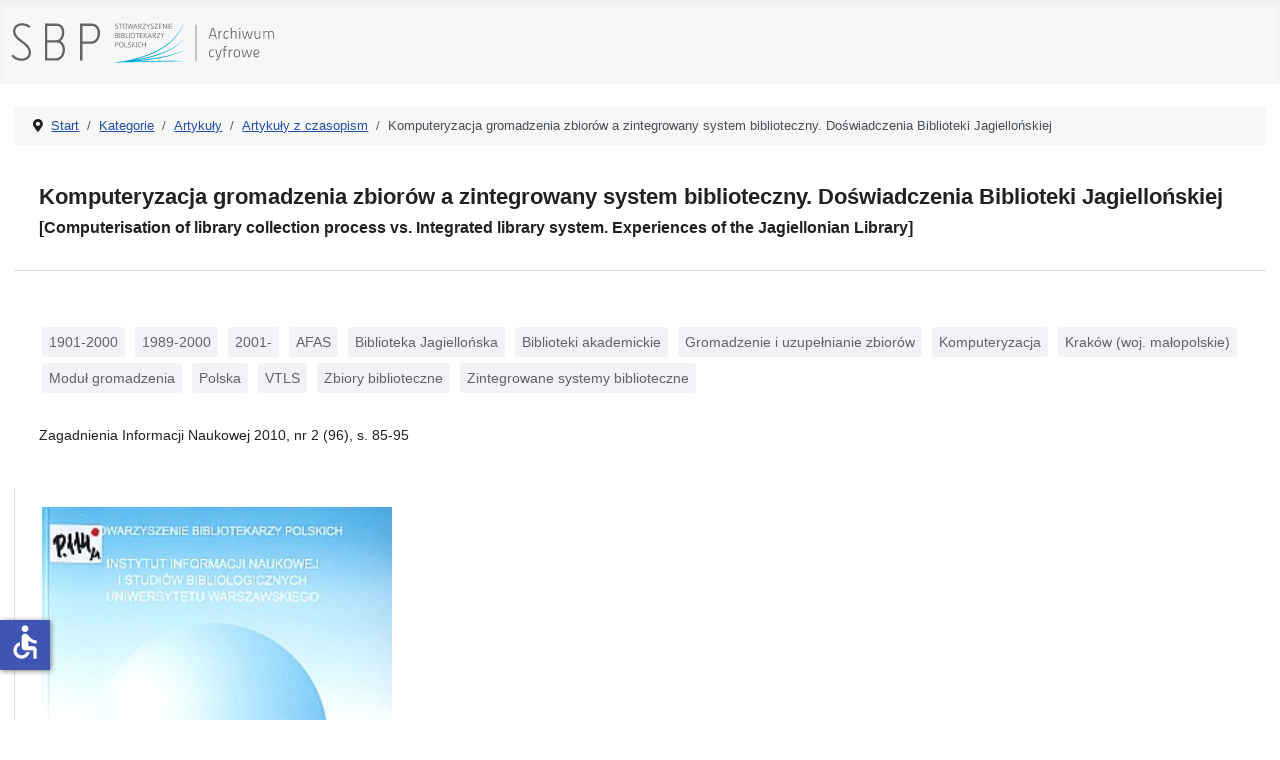

--- FILE ---
content_type: text/html; charset=utf-8
request_url: https://ac.sbp.pl/index.php/kategorie/artykuly/artykuly-z-czasopism/komputeryzacja-gromadzenia-zbiorow-a-zintegrowany-system-biblioteczny-doswiadczenia-biblioteki-jagiellonskiej
body_size: 4549
content:
<!DOCTYPE html>
<html lang="pl-pl" dir="ltr">
<head>
    <meta charset="utf-8">
	<meta name="author" content="JM">
	<meta name="viewport" content="width=device-width, initial-scale=1">
	<meta name="generator" content="Joomla! - Open Source Content Management">
	<title>Kategorie - Artykuły z czasopism - Komputeryzacja gromadzenia zbiorów a zintegrowany system biblioteczny. Doświadczenia Biblioteki Jagiellońskiej</title>
	<link href="/media/system/images/joomla-favicon.svg" rel="icon" type="image/svg+xml">
	<link href="/media/system/images/favicon.ico" rel="alternate icon" type="image/vnd.microsoft.icon">
	<link href="/media/system/images/joomla-favicon-pinned.svg" rel="mask-icon" color="#000">

    <link href="/media/system/css/joomla-fontawesome.min.css?5114e59049555eed39be3e7bc5fb03d9" rel="lazy-stylesheet" /><noscript><link href="/media/system/css/joomla-fontawesome.min.css?5114e59049555eed39be3e7bc5fb03d9" rel="stylesheet" /></noscript>
	<link href="/media/templates/site/cassiopeia/css/template.min.css?5114e59049555eed39be3e7bc5fb03d9" rel="stylesheet" />
	<link href="/media/templates/site/cassiopeia/css/global/colors_standard.min.css?5114e59049555eed39be3e7bc5fb03d9" rel="stylesheet" />
	<link href="/media/templates/site/cassiopeia/css/vendor/joomla-custom-elements/joomla-alert.min.css?0.2.0" rel="stylesheet" />
	<link href="/media/templates/site/cassiopeia/css/user.css?5114e59049555eed39be3e7bc5fb03d9" rel="stylesheet" />
	<link href="/components/com_abook/assets/css/style.css" rel="stylesheet" />
	<style>:root {
		--hue: 214;
		--template-bg-light: #f0f4fb;
		--template-text-dark: #495057;
		--template-text-light: #ffffff;
		--template-link-color: var(--link-color);
		--template-special-color: #001B4C;
		
	}</style>

    <script src="/media/mod_menu/js/menu-es5.min.js?5114e59049555eed39be3e7bc5fb03d9" nomodule defer></script>
	<script type="application/json" class="joomla-script-options new">{"joomla.jtext":{"ERROR":"B\u0142\u0105d","MESSAGE":"Wiadomo\u015b\u0107","NOTICE":"Uwaga","WARNING":"Ostrze\u017cenie","JCLOSE":"Zamknij","JOK":"OK","JOPEN":"Otw\u00f3rz","JLIB_FORM_CONTAINS_INVALID_FIELDS":"Nie mo\u017cna przes\u0142a\u0107 formularza, poniewa\u017c brakuje w nim wymaganych danych. <br> Popraw zaznaczone pola i spr\u00f3buj ponownie.","JLIB_FORM_FIELD_REQUIRED_VALUE":"Wype\u0142nij to pole","JLIB_FORM_FIELD_REQUIRED_CHECK":"Musi by\u0107 wybrana jedna z opcji","JLIB_FORM_FIELD_INVALID_VALUE":"Ta warto\u015b\u0107 jest nieprawid\u0142owa"},"system.paths":{"root":"","rootFull":"https:\/\/ac.sbp.pl\/","base":"","baseFull":"https:\/\/ac.sbp.pl\/"},"csrf.token":"02390556f3f6118dcc019ea4ef5e877e","system.keepalive":{"interval":840000,"uri":"\/index.php\/component\/ajax\/?format=json"},"accessibility-options":{"labels":{"menuTitle":"Ustawienia dost\u0119pno\u015bci","increaseText":"Zwi\u0119ksz rozmiar tekstu","decreaseText":"Zmniejsz rozmiar tekstu","increaseTextSpacing":"Zwi\u0119ksz odst\u0119py w tek\u015bcie","decreaseTextSpacing":"Zmniejsz odst\u0119py w tek\u015bcie","invertColors":"Odwr\u00f3\u0107 kolory","grayHues":"Szare odcienie","underlineLinks":"Podkre\u015blaj \u0142\u0105cza","bigCursor":"Du\u017cy kursor","readingGuide":"Przewodnik czytania","textToSpeech":"Tekst na mow\u0119","speechToText":"Mowa na tekst","resetTitle":"Wyczy\u015b\u0107","closeTitle":"Zamknij"},"icon":{"position":{"left":{"size":"0","units":"px"}},"useEmojis":false},"hotkeys":{"enabled":true,"helpTitles":true},"textToSpeechLang":["pl-PL"],"speechToTextLang":["pl-PL"]}}</script>
	<script src="/media/system/js/core.min.js?37ffe4186289eba9c5df81bea44080aff77b9684"></script>
	<script src="/media/templates/site/cassiopeia/js/template.min.js?5114e59049555eed39be3e7bc5fb03d9" defer></script>
	<script src="/media/system/js/keepalive-es5.min.js?4eac3f5b0c42a860f0f438ed1bea8b0bdddb3804" defer nomodule></script>
	<script src="/media/system/js/messages-es5.min.js?c29829fd2432533d05b15b771f86c6637708bd9d" nomodule defer></script>
	<script src="/media/system/js/fields/validate.min.js?16f3d8b4bad90666d11636743950e1c4fade735f" defer></script>
	<script src="/media/system/js/keepalive.min.js?9f10654c2f49ca104ca0449def6eec3f06bd19c0" type="module"></script>
	<script src="/media/system/js/messages.min.js?7f7aa28ac8e8d42145850e8b45b3bc82ff9a6411" type="module"></script>
	<script src="/media/vendor/accessibility/js/accessibility.min.js?3.0.17" defer></script>
	<script type="application/ld+json">{"@context":"https:\/\/schema.org","@type":"BreadcrumbList","itemListElement":[{"@type":"ListItem","position":1,"item":{"@id":"https:\/\/ac.sbp.pl\/index.php","name":"Start"}},{"@type":"ListItem","position":2,"item":{"@id":"https:\/\/ac.sbp.pl\/index.php\/kategorie","name":"Kategorie"}},{"@type":"ListItem","position":3,"item":{"@id":"https:\/\/ac.sbp.pl\/index.php\/kategorie\/artykuly","name":"Artykuły"}},{"@type":"ListItem","position":4,"item":{"@id":"https:\/\/ac.sbp.pl\/index.php\/kategorie\/artykuly\/artykuly-z-czasopism","name":"Artykuły z czasopism"}},{"@type":"ListItem","position":5,"item":{"name":"Komputeryzacja gromadzenia zbiorów a zintegrowany system biblioteczny. Doświadczenia Biblioteki Jagiellońskiej"}}]}</script>
	<script type="module">window.addEventListener("load", function() {new Accessibility(Joomla.getOptions("accessibility-options") || {});});</script>

</head>

<body class="site com_abook wrapper-static view-book no-layout no-task itemid-104 has-sidebar-right">
    <header class="header container-header full-width">

        
        
                    <div class="grid-child">
                <div class="navbar-brand">
                    <a class="brand-logo" href="/">
                        <img loading="eager" decoding="async" src="https://ac.sbp.pl/images/sbp_ac.svg" alt="Stowarzyszenie Bibliotekarzy Polskich - Archiwum cyfrowe" width="335" height="60">                    </a>
                                    </div>
            </div>
        
            </header>

    <div class="site-grid">
        
        
        
        
        <div class="grid-child container-component">
            <nav class="mod-breadcrumbs__wrapper" aria-label="Breadcrumbs">
    <ol class="mod-breadcrumbs breadcrumb px-3 py-2">
                    <li class="mod-breadcrumbs__divider float-start">
                <span class="divider icon-location icon-fw" aria-hidden="true"></span>
            </li>
        
        <li class="mod-breadcrumbs__item breadcrumb-item"><a href="/index.php" class="pathway"><span>Start</span></a></li><li class="mod-breadcrumbs__item breadcrumb-item"><a href="/index.php/kategorie" class="pathway"><span>Kategorie</span></a></li><li class="mod-breadcrumbs__item breadcrumb-item"><a href="/index.php/kategorie/artykuly" class="pathway"><span>Artykuły</span></a></li><li class="mod-breadcrumbs__item breadcrumb-item"><a href="/index.php/kategorie/artykuly/artykuly-z-czasopism" class="pathway"><span>Artykuły z czasopism</span></a></li><li class="mod-breadcrumbs__item breadcrumb-item active"><span>Komputeryzacja gromadzenia zbiorów a zintegrowany system biblioteczny. Doświadczenia Biblioteki Jagiellońskiej</span></li>    </ol>
    </nav>

            
            <div id="system-message-container" aria-live="polite"></div>

            <main>
            
<div class="com-content-article item-page" itemscope="" itemtype="https://schema.org/Article">

<div class="container">
  <div class="row">
    <div class="col-sm-12 all">

	<meta itemprop="inLanguage" content="pl-PL">
	
		<div class="page-header">
		<h1 class="book_title" itemprop="headline">Komputeryzacja gromadzenia zbiorów a zintegrowany system biblioteczny. Doświadczenia Biblioteki Jagiellońskiej</h1>
		<h2 class="book_title">[Computerisation of library collection process vs. Integrated library system. Experiences of the Jagiellonian Library]</h2>
		</div>
		
	</div>
  </div>

  <div class="row">
    <div class="col-sm-9 main">

			        	<div class="row-fluid">
                	<div class="tags">
																					<span class="tag-1443 tag-list0">
					<a href="/index.php/indeks-przedmiotowy/1901-2000" class="label btn-info">
						1901-2000					</a>
				</span>
																								<span class="tag-1450 tag-list1">
					<a href="/index.php/indeks-przedmiotowy/1989-2000" class="label btn-info">
						1989-2000					</a>
				</span>
																								<span class="tag-1444 tag-list2">
					<a href="/index.php/indeks-przedmiotowy/2001-" class="label btn-info">
						2001-					</a>
				</span>
																								<span class="tag-2640 tag-list3">
					<a href="/index.php/indeks-przedmiotowy/afas" class="label btn-info">
						AFAS					</a>
				</span>
																								<span class="tag-1563 tag-list4">
					<a href="/index.php/indeks-przedmiotowy/biblioteka-jagiellonska" class="label btn-info">
						Biblioteka Jagiellońska					</a>
				</span>
																								<span class="tag-131 tag-list5">
					<a href="/index.php/indeks-przedmiotowy/biblioteki-akademickie" class="label btn-info">
						Biblioteki akademickie					</a>
				</span>
																								<span class="tag-404 tag-list6">
					<a href="/index.php/indeks-przedmiotowy/gromadzenie-i-uzupelnianie-zbiorow" class="label btn-info">
						Gromadzenie i uzupełnianie zbiorów					</a>
				</span>
																								<span class="tag-555 tag-list7">
					<a href="/index.php/indeks-przedmiotowy/komputeryzacja" class="label btn-info">
						Komputeryzacja					</a>
				</span>
																								<span class="tag-1494 tag-list8">
					<a href="/index.php/indeks-przedmiotowy/krakow-woj-malopolskie" class="label btn-info">
						Kraków (woj. małopolskie) 					</a>
				</span>
																								<span class="tag-721 tag-list9">
					<a href="/index.php/indeks-przedmiotowy/modul-gromadzenia" class="label btn-info">
						Moduł gromadzenia					</a>
				</span>
																								<span class="tag-1513 tag-list10">
					<a href="/index.php/indeks-przedmiotowy/polska" class="label btn-info">
						Polska					</a>
				</span>
																								<span class="tag-1295 tag-list11">
					<a href="/index.php/indeks-przedmiotowy/vtls" class="label btn-info">
						VTLS					</a>
				</span>
																								<span class="tag-1389 tag-list12">
					<a href="/index.php/indeks-przedmiotowy/zbiory-biblioteczne" class="label btn-info">
						Zbiory biblioteczne					</a>
				</span>
																								<span class="tag-1398 tag-list13">
					<a href="/index.php/indeks-przedmiotowy/zintegrowane-systemy-biblioteczne" class="label btn-info">
						Zintegrowane systemy biblioteczne					</a>
				</span>
					
</div>
		</div>
        
			<div itemprop="articleBody" class="com-content-article__body">
			<p>Zagadnienia Informacji Naukowej 2010, nr 2 (96), s. 85-95</p>		</div>
	
		
	</div>

    <div class="col-sm-3 details">

	<div class="item-image">

												<div class="book-banner-img">
                        <img width="350" height="" class="sbp-img-responsive ramka" alt="Komputeryzacja gromadzenia zbiorów a zintegrowany system biblioteczny. Doświadczenia Biblioteki Jagiellońskiej" title="Komputeryzacja gromadzenia zbiorów a zintegrowany system biblioteczny. Doświadczenia Biblioteki Jagiellońskiej" src="http://pliki.sbp.pl/ac/ZIN_2010_02.jpg" alt="Okładka Komputeryzacja gromadzenia zbiorów a zintegrowany system biblioteczny. Doświadczenia Biblioteki Jagiellońskiej" />                        </div>
						
	</div>
	
	<div class="article-info text-muted">
	
											<dd class="createdby" itemprop="author" itemscope="" itemtype="https://schema.org/Person"><div class="label">Autor</div><div class="value">
						<a itemprop="url" href="/index.php/autorzy/dabrowska-ewa">Ewa Dąbrowska</a>                        		</div>
					
											<dd class="category-name">
								
							<div class="label">
								Kategoria							</div>
							<div class="value"><a href="/index.php/kategorie/artykuly/artykuly-z-czasopism" itemprop="genre">Artykuły z czasopism</a></div>
							        
                    		
						</dd>

			        			        						<dd class="data">
							<div class="label">Rok wydania</div>
							<div class="value">2010</div>
						</dd>
			        			        											<dd class="data">
							<div class="label">ISSN</div>
							<div class="value">0324-8194</div>
						</dd>
			        											<dd class="data">
							<div class="label">Język</div>
							<div class="value">polski</div>
						</dd>
                     	
	</div>
	
	<div class="com-content-article__links content-links text-muted">
		<div class="com-content-article__links content-list">
			        			        <div class="com-content-article__link content-links-a">
			        <a class="btn link btn-block" href="http://pliki.sbp.pl/ac/2355_ZIN_2010_02.pdf#page=88" target="_blank" rel="nofollow noopener noreferrer">Pobierz publikację</a></li>
			        </div>
								        			        			</div>
	</div>
					
</div>
            </main>
            
        </div>

                <div class="grid-child container-sidebar-right">
            <div class="sidebar-right card ">
        <div class="card-body">
                <ul class="mod-menu mod-list nav ">
<li class="nav-item item-101 default"><a href="/index.php" >Start</a></li><li class="nav-item item-102"><a href="/index.php/wyszukiwanie" >Wyszukiwanie</a></li><li class="nav-item item-103"><a href="/index.php/autorzy" >Autorzy</a></li><li class="nav-item item-104 current active"><a href="/index.php/kategorie" aria-current="location">Kategorie</a></li><li class="nav-item item-105"><a href="/index.php/indeks-przedmiotowy" >Indeks przedmiotowy</a></li></ul>
    </div>
</div>

        </div>
        
        
            </div>

        <footer class="container-footer footer full-width">
        <div class="grid-child">
            
<div id="mod-custom16" class="mod-custom custom">
    <div class="container">
<div class="row">
<div class="col-sm-10 main">
<p>Projekt "Rozbudowa i podniesienie jakości dostępu do zasobów naukowych Archiwum Cyfrowego Wydawnictwa SBP" uzyskał dofinansowanie Ministra Edukacji i Nauki w ramach programu Społeczna Odpowiedzialność Nauki na podstawie umowy nr SONP/SN/512254/2021; kwota dofinansowania 102 000,00 zł; całkowita wartość projektu 116 600,00 zł.</p>
</div>
<div class="col-sm-2 logo"><img src="/images/pl.png" alt="Rzeczypospolita Polska" /></div>
</div>
<hr />
<div class="row">
<div class="col-sm-10 main">
<p>Digitalizacja czasopism: "Bibliotekarz" (z lat 1945-1960) oraz "Poradnik Bibliotekarza" (z lat 1949-1965) została w 2018 r. dofinansowana ze środków Ministra Kultury i Dziedzictwa Narodowego.</p>
</div>
<div class="col-sm-2 logo"><img src="/images/mkidzn.svg" alt="Ministerstwo Kultury i Dziedzictwa Narodowego" /></div>
</div>
<hr />
<div class="row">
<div class="col-sm-8 main">
<p>Dofinansowano ze środków Programu Dziedzictwo Cyfrowe, zarządzanego przez Narodowy Instytut Audiowizualny.</p>
</div>
<div class="col-sm-2 logo"><img src="/images/nia.svg" alt="Narodowy Instytut Audiowizualny" /></div>
<div class="col-sm-2 logo"><img src="/images/dc.svg" alt="Dziedzictwo cyfrowe" /></div>
</div>
</div></div>

        </div>
    </footer>
    
            <a href="#top" id="back-top" class="back-to-top-link" aria-label="Początek strony">
            <span class="icon-arrow-up icon-fw" aria-hidden="true"></span>
        </a>
    
    
</body>
</html>
